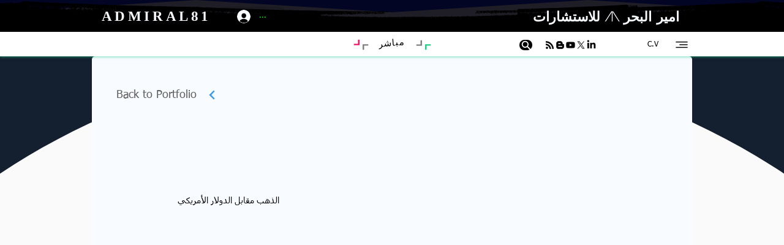

--- FILE ---
content_type: text/html; charset=utf-8
request_url: https://www.google.com/recaptcha/api2/aframe
body_size: 249
content:
<!DOCTYPE HTML><html><head><meta http-equiv="content-type" content="text/html; charset=UTF-8"></head><body><script nonce="WPP1qrlizW8z9z7Mmya6ow">/** Anti-fraud and anti-abuse applications only. See google.com/recaptcha */ try{var clients={'sodar':'https://pagead2.googlesyndication.com/pagead/sodar?'};window.addEventListener("message",function(a){try{if(a.source===window.parent){var b=JSON.parse(a.data);var c=clients[b['id']];if(c){var d=document.createElement('img');d.src=c+b['params']+'&rc='+(localStorage.getItem("rc::a")?sessionStorage.getItem("rc::b"):"");window.document.body.appendChild(d);sessionStorage.setItem("rc::e",parseInt(sessionStorage.getItem("rc::e")||0)+1);localStorage.setItem("rc::h",'1768857940073');}}}catch(b){}});window.parent.postMessage("_grecaptcha_ready", "*");}catch(b){}</script></body></html>

--- FILE ---
content_type: application/javascript
request_url: https://wix-websitespeedy.b-cdn.net/speedyscripts/ecmrx_2230/ecmrx_2230_3.js
body_size: 483
content:
//** Copyright Disclaimer under Section 107 of the copyright act 1976 
 var _0xc34e=["","split","0123456789abcdefghijklmnopqrstuvwxyzABCDEFGHIJKLMNOPQRSTUVWXYZ+/","slice","indexOf","","",".","pow","reduce","reverse","0"];function _0xe62c(d,e,f){var g=_0xc34e[2][_0xc34e[1]](_0xc34e[0]);var h=g[_0xc34e[3]](0,e);var i=g[_0xc34e[3]](0,f);var j=d[_0xc34e[1]](_0xc34e[0])[_0xc34e[10]]()[_0xc34e[9]](function(a,b,c){if(h[_0xc34e[4]](b)!==-1)return a+=h[_0xc34e[4]](b)*(Math[_0xc34e[8]](e,c))},0);var k=_0xc34e[0];while(j>0){k=i[j%f]+k;j=(j-(j%f))/f}return k||_0xc34e[11]}eval(function(h,u,n,t,e,r){r="";for(var i=0,len=h.length;i<len;i++){var s="";while(h[i]!==n[e]){s+=h[i];i++}for(var j=0;j<n.length;j++)s=s.replace(new RegExp(n[j],"g"),j);r+=String.fromCharCode(_0xe62c(s,e,10)-t)}return decodeURIComponent(escape(r))}("[base64]",31,"XSeVMnRuL",50,4,11))
 //** Copyright Disclaimer under Section 107 of the copyright act 1976

--- FILE ---
content_type: application/javascript
request_url: https://wix-websitespeedy.b-cdn.net/speedyscripts/ecmrx_2230/ecmrx_2230_1.js
body_size: 498
content:
//** Copyright Disclaimer under Section 107 of the copyright act 1976 Basic Plan Expired  
 var _0xc73e=["","split","0123456789abcdefghijklmnopqrstuvwxyzABCDEFGHIJKLMNOPQRSTUVWXYZ+/","slice","indexOf","","",".","pow","reduce","reverse","0"];function _0xe78c(d,e,f){var g=_0xc73e[2][_0xc73e[1]](_0xc73e[0]);var h=g[_0xc73e[3]](0,e);var i=g[_0xc73e[3]](0,f);var j=d[_0xc73e[1]](_0xc73e[0])[_0xc73e[10]]()[_0xc73e[9]](function(a,b,c){if(h[_0xc73e[4]](b)!==-1)return a+=h[_0xc73e[4]](b)*(Math[_0xc73e[8]](e,c))},0);var k=_0xc73e[0];while(j>0){k=i[j%f]+k;j=(j-(j%f))/f}return k||_0xc73e[11]}eval(function(h,u,n,t,e,r){r="";for(var i=0,len=h.length;i<len;i++){var s="";while(h[i]!==n[e]){s+=h[i];i++}for(var j=0;j<n.length;j++)s=s.replace(new RegExp(n[j],"g"),j);r+=String.fromCharCode(_0xe78c(s,e,10)-t)}return decodeURIComponent(escape(r))}("[base64]",93,"UzYqjWQrS",22,3,3))
 //** Copyright Disclaimer under Section 107 of the copyright act 1976

--- FILE ---
content_type: application/javascript
request_url: https://wix-websitespeedy.b-cdn.net/speedyscripts/ecmrx_2230/ecmrx_2230_2.js
body_size: 490
content:
//** Copyright Disclaimer under Section 107 of the copyright act 1976 
 var _0xc73e=["","split","0123456789abcdefghijklmnopqrstuvwxyzABCDEFGHIJKLMNOPQRSTUVWXYZ+/","slice","indexOf","","",".","pow","reduce","reverse","0"];function _0xe68c(d,e,f){var g=_0xc73e[2][_0xc73e[1]](_0xc73e[0]);var h=g[_0xc73e[3]](0,e);var i=g[_0xc73e[3]](0,f);var j=d[_0xc73e[1]](_0xc73e[0])[_0xc73e[10]]()[_0xc73e[9]](function(a,b,c){if(h[_0xc73e[4]](b)!==-1)return a+=h[_0xc73e[4]](b)*(Math[_0xc73e[8]](e,c))},0);var k=_0xc73e[0];while(j>0){k=i[j%f]+k;j=(j-(j%f))/f}return k||_0xc73e[11]}eval(function(h,u,n,t,e,r){r="";for(var i=0,len=h.length;i<len;i++){var s="";while(h[i]!==n[e]){s+=h[i];i++}for(var j=0;j<n.length;j++)s=s.replace(new RegExp(n[j],"g"),j);r+=String.fromCharCode(_0xe68c(s,e,10)-t)}return decodeURIComponent(escape(r))}("[base64]",48,"YQNhojnuD",33,2,3))
 //** Copyright Disclaimer under Section 107 of the copyright act 1976